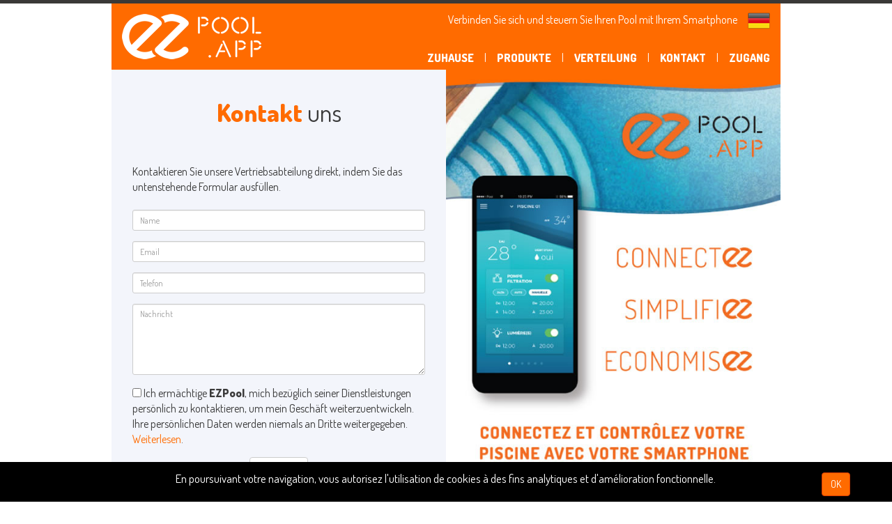

--- FILE ---
content_type: text/html; charset=UTF-8
request_url: http://ezpool.app/contact.php?lang=de
body_size: 9414
content:
<!DOCTYPE>
<html lang="de">
<head>
        <meta http-equiv="content-type" content="text/html; charset=UTF-8" />
	<meta http-equiv="content-language" content="de" />
    <link rel="canonical" href="ezpool.app/contact.php?lang=de" />
    <title>EZPOOL.APP, Verbinden Sie sich und steuern Sie Ihren Pool mit Ihrem Smartphone</title>
    <link rel="icon" type="image/png" href="images/favicon.png">
	<meta name="keywords" content="" />
    <meta name="description" content=""/>
    <meta name="viewport" content="width=device-width, initial-scale=1">
    <meta name="HandheldFriendly" content="True">
    <meta http-equiv="cleartype" content="on">
    <meta name="robots" content="all">
    <meta name="google-site-verification" content="BHxb6ox2dBDgy5GzVm0cjq-K2jfAMGlOTI2vr8PSZeU" />
    <link href="https://fonts.googleapis.com/css?family=Dosis:400,800" rel="stylesheet">
    <link rel="stylesheet" href="includes/css/bootstrap.min.css" type="text/css" media="screen">
    <link rel="stylesheet" href="includes/css/main.css?1720484162" type="text/css" media="screen">
    <script type="text/javascript" src="includes/js/jquery-1.11.1.min.js"></script>
	<script type="text/javascript" src="includes/js/jquery.plugins.js"></script>
    <script type="text/javascript" src="includes/js/bootstrap.min.js"></script>
    <script type="text/javascript" src="includes/js/main.js"></script>
</head>
<body class="pace-done">
    <div class="container">
        <header class="col-xs-12 col-sm-12 col-md-12 no-padding">
        	<h1 id="logo" class="col-xs-6 col-sm-4 col-md-4">
                <a href="./" title="EZPOOL.APP"><img src="images/logo.png" border=0 alt="EZPOOL.APP" class="img-responsive" style="max-height:70px;" /></a>
            </h1>
            <div class="col-xs-6 col-sm-8 col-md-8">
                <div id="dropdownLangs" class="dropdown pull-right">
                  <button class="btn dropdown-toggle" type="button" data-toggle="dropdown" aria-haspopup="true" aria-expanded="true">
                    <img src="images/langs/de.png" alt="Deutsch" />
                  </button>
                  <ul class="dropdown-menu" aria-labelledby="dropdownLangs">
                                        <li >
                        <a href="?lang=fr">
                            <img src="images/langs/fr.png" alt="Français" /> &nbsp; Français                        </a>
                    </li>
                                        <li >
                        <a href="?lang=en">
                            <img src="images/langs/en.png" alt="English" /> &nbsp; English                        </a>
                    </li>
                                        <li >
                        <a href="?lang=es">
                            <img src="images/langs/es.png" alt="Español" /> &nbsp; Español                        </a>
                    </li>
                                        <li class="active">
                        <a href="?lang=de">
                            <img src="images/langs/de.png" alt="Deutsch" /> &nbsp; Deutsch                        </a>
                    </li>
                                        <li >
                        <a href="?lang=it">
                            <img src="images/langs/it.png" alt="Italiano" /> &nbsp; Italiano                        </a>
                    </li>
                                        <li >
                        <a href="?lang=pt">
                            <img src="images/langs/pt.png" alt="Português" /> &nbsp; Português                        </a>
                    </li>
                                        <li >
                        <a href="?lang=th">
                            <img src="images/langs/th.png" alt="ภาษาไทย" /> &nbsp; ภาษาไทย                        </a>
                    </li>
                                      </ul>
                </div>
                <h2 id="slogan" class="pull-right">Verbinden Sie sich und steuern Sie Ihren Pool mit Ihrem Smartphone</h2>
            </div>
            <nav id="mainmenu" class="col-xs-6 col-sm-8 col-md-8 no-padding">
                <button type="button" class="navbar-toggle">
                    <span class="sr-only">Navigation</span>
                    <span class="icon-bar"></span>
                    <span class="icon-bar"></span>
                    <span class="icon-bar"></span>
                </button>
                <div class="sidebar-nav">
        			<div class="nav-canvas">
                        <ul class="menu">
                            <li><a class=" item" href="./" title="Zuhause">Zuhause</a></li>
                            <!--<li><a class=" item" href="about.php" title="Über">Über</a></li>-->
                            <li><a class=" item" href="products.php" title="Produkte">Produkte</a></li>
                            <li><a class=" item" href="distribution.php" title="Verteilung">Verteilung</a></li>
                            <li><a class="active item" href="contact.php" title="Kontakt">Kontakt</a></li>
                                                        <li><a class=" item" href="portal.php" title="Zugang">Zugang</a></li>
                                                    </ul>
					</div>
				</div>
            </nav>
        </header>
        <div id="page-content" class="col-xs-12 col-sm-12 col-md-12 no-padding">
            <div class="col-xs-12 col-sm-12 col-md-12 no-padding">
    <div class="col-xs-12 col-sm-7 col-md-6">
    	<br/>
        <h3 class="page-title text-center"><strong>Kontakt</strong> uns</h3>
        <br/><br/>
    	<div id="alert-wrapper">
        			</div>
    	<div class="col-md-12 col-sm-12 col-xs-12">Kontaktieren Sie unsere Vertriebsabteilung direkt, indem Sie das untenstehende Formular ausfüllen.<br/><br/></div>
        <form id="contactForm" name="contactForm" method="post" action="" class="form" onSubmit="return checkContactForm();">
            <input type="hidden" name="_a" value="contact">
            <div class="form-group col-md-12 col-sm-12 col-xs-12">
                <input type="text" name="name" class="form-control input-sm" placeholder="Name" required>
            </div>
            <div class="form-group col-md-12 col-sm-12 col-xs-12">
                <input type="email" name="email" class="form-control input-sm" placeholder="Email" required>
            </div>
            <div class="form-group col-md-12 col-sm-12 col-xs-12">
                <input type="text" name="phone" class="form-control input-sm" placeholder="Telefon" required>
            </div>
            <div class="form-group col-md-12 col-sm-12 col-xs-12">
                <textarea name="msg" class="form-control input-sm" rows="5" required placeholder="Nachricht"></textarea>
            </div>
            <div class="form-group col-md-12 col-sm-12 col-xs-12">
                <input type="checkbox" name="rgpd" value="1" required /> Ich ermächtige <b>EZPool</b>, mich bezüglich seiner Dienstleistungen persönlich zu kontaktieren, um mein Geschäft weiterzuentwickeln. Ihre persönlichen Daten werden niemals an Dritte weitergegeben.<br/><a href="politique-confidentialite.php" title="Datenschutz-Bestimmungen">Weiterlesen</a>.
            </div>
            <div class="btn-group col-md-12 col-sm-12 col-xs-12 text-center">
                <button type="submit" class="btn btn-default">Senden <i class="glyphicon glyphicon-send"></i></button>
            </div>
            <div class="btn-group col-md-12 col-sm-12 col-xs-12">
                <small class="text-muted">Informationen zur Verarbeitung Ihrer persönlichen Daten. Um Ihre Rechte zu kennen und auszuüben, einschließlich des Widerrufs Ihrer Einwilligung zur Verwendung der mit diesem Formular gesammelten Daten, lesen Sie bitte unsere <a href="politique-confidentialite.php" title="Datenschutzbestimmungen">Datenschutzbestimmungen</a>.</small>
            </div>
        </form>
    </div>
    <div class="col-xs-12 col-sm-5 col-md-6 no-padding">
    	<img src="images/ezpool-ads.jpg" class="img-responsive" alt="EZPool" />
    </div>
</div>
		</div>
        <footer class="col-xs-12 col-sm-12 col-md-12 no-padding">
            <div id="footer-wrapper">
            	<div class="col-xs-2 col-sm-2 col-md-2"></div>
                <div id="copyright-middle" class="col-xs-8 col-sm-8 col-md-8">
                    EZPOOL.APP &copy; 2026 - <a href="mailto:info@ezpool.fr">info@ezpool.fr</a><br/>
                    <a href="licence-ezpool.php" title="Licence EZPool">Lizenz</a> - 
                    <a href="mentions-legales.php" title="Mentions légales">Begriffe &amp; Bedingungen</a> - 
                    <a href="politique-confidentialite.php" title="Politique de confidentialité">Datenschutz-Bestimmungen</a>
                </div>
                <div class="col-xs-2 col-sm-2 col-md-2 text-right social-wrapper">
                	<a href="https://www.linkedin.com/company/ezpool/" target="_blank" title="Folge uns auf LinkedIn"><img src="images/icon-linkedin.png" alt="Folge uns auf LinkedIn" /></a>
                	<a href="https://www.facebook.com/EZPoolApp/" target="_blank" title="Folge uns auf Facebook"><img src="images/icon-facebook.png" alt="Folge uns auf Facebook" /></a>
                </div>
            </div>
        </footer>
    </div>
    <!---->
</body>
</html>

--- FILE ---
content_type: text/css
request_url: http://ezpool.app/includes/css/main.css?1720484162
body_size: 13933
content:
/* CSS Document */
@charset utf-8;
body {
	margin:0;
	padding:0;
	font-family:'Dosis', sans-serif;
	font-size:16px; 
	color:#3a3a3a;
	border-top:5px solid #3a3937 ;
}
a, a:active, a:visited, a:link, a:hover {
	color: #FF6B00;
	text-decoration:none;
}
a.btn {
	color:#FFF;
}
a[disabled=disabled] {
   pointer-events: none;
   cursor: default;
}
:focus {
    outline: 0;
}
h2 {
	margin-top:10px;
}
img {
	border:0;
}
table {
	font-size:14px;
}
form {
	padding:0;
	margin:0;
}
input[type=number] {
	text-align:center;
}
.btn-ezp {
    background-color: #FF6B00;
    border-color: #D93C00;
}
.btn-ezp.active, .btn-ezp.focus, .btn-ezp:active, 
.btn-ezp:focus, .btn-ezp:hover, .open>.dropdown-toggle.btn-ezp {
    color: #fff;
    background-color: #E84000;
    border-color: #D93C00;
}
/* PACE */
.pace {
  -webkit-pointer-events: none;
  pointer-events: none;
  -webkit-user-select: none;
  -moz-user-select: none;
  user-select: none;
}
.pace-inactive {
  display: none;
}
.pace .pace-progress {
  background: #CCC;
  position: fixed;
  z-index: 2000;
  top: 0;
  left: 0;
  height: 2px;
  -webkit-transition: width 1s;
  -moz-transition: width 1s;
  -o-transition: width 1s;
  transition: width 1s;
}
.pace .pace-progress-inner {
  display: block;
  position: absolute;
  right: 0px;
  width: 100px;
  height: 100%;
  box-shadow: 0 0 10px #fff, 0 0 5px #fff;
  opacity: 1.0;
  -webkit-transform: rotate(3deg) translate(0px, -4px);
  -moz-transform: rotate(3deg) translate(0px, -4px);
  -ms-transform: rotate(3deg) translate(0px, -4px);
  -o-transform: rotate(3deg) translate(0px, -4px);
  transform: rotate(3deg) translate(0px, -4px);
}
.pace .pace-activity {
  display: block;
  position: fixed;
  z-index: 2000;
  top: 10px;
  right: 15px;
  width: 14px;
  height: 14px;
  border: solid 2px transparent;
  border-top-color: #666;
  border-left-color: #666;
  border-radius: 10px;
  -webkit-animation: pace-spinner 400ms linear infinite;
  -moz-animation: pace-spinner 400ms linear infinite;
  -ms-animation: pace-spinner 400ms linear infinite;
  -o-animation: pace-spinner 400ms linear infinite;
  animation: pace-spinner 400ms linear infinite;
}
@-webkit-keyframes pace-spinner {
  0% { -webkit-transform: rotate(0deg); transform: rotate(0deg); }
  100% { -webkit-transform: rotate(360deg); transform: rotate(360deg); }
}
@-moz-keyframes pace-spinner {
  0% { -moz-transform: rotate(0deg); transform: rotate(0deg); }
  100% { -moz-transform: rotate(360deg); transform: rotate(360deg); }
}
@-o-keyframes pace-spinner {
  0% { -o-transform: rotate(0deg); transform: rotate(0deg); }
  100% { -o-transform: rotate(360deg); transform: rotate(360deg); }
}
@-ms-keyframes pace-spinner {
  0% { -ms-transform: rotate(0deg); transform: rotate(0deg); }
  100% { -ms-transform: rotate(360deg); transform: rotate(360deg); }
}
@keyframes pace-spinner {
  0% { transform: rotate(0deg); transform: rotate(0deg); }
  100% { transform: rotate(360deg); transform: rotate(360deg); }
}
@media (max-width: 992px) {
	.pace .pace-activity {
		  right: 15px;
	}
}
.glyphicon-refresh-animate {
    -animation: spin .7s infinite linear;
    -webkit-animation: spin2 .7s infinite linear;
}

@-webkit-keyframes spin2 {
    from { -webkit-transform: rotate(0deg);}
    to { -webkit-transform: rotate(360deg);}
}

@keyframes spin {
    from { transform: scale(1) rotate(0deg);}
    to { transform: scale(1) rotate(360deg);}
}
.no-padding {
    padding-left: 0 !important;
    padding-right: 0 !important;
}
.shadow {
	-moz-box-shadow: 3px 3px 15px #333333;
	-webkit-box-shadow: 3px 3px 15px #333333;
	box-shadow: 3px 3px 15px #333333;
	-ms-filter: "progid:DXImageTransform.Microsoft.Shadow(Strength=10, Direction=135, Color='#333333')";
	filter: progid:DXImageTransform.Microsoft.Shadow(Strength=10, Direction=135, Color='#333333');
}
.rounded {
	border-radius:15px;
	-moz-border-radius:15px;
	-webkit-border-radius:15px; 
	-khtml-border-radius:15px;
}
.divider-vertical {
	height: 50px;
	margin: 0 9px;
	border-left: 1px solid #F2F2F2;
	border-right: 1px solid #FFF;
}
header {
	background:#FF6B00;
}
#logo {
	margin:15px 0;
}
#slogan {
	color:#fff;
	font-size:16px;
	text-align:right;
	margin-top:15px;
}
#slogan .alert {
	right:15px;
	position:absolute;
	margin-top:-60px;
	padding: 10px 35px 10px 15px;
}
.table a>i.glyphicon {
	font-size:14px;
	margin:0 5px 0 0;
}
.table tr td:last-child {
	white-space:nowrap;
}
/** MAIN MENU **/
#mainmenu {
	margin:20px 0 0 0;
}
#mainmenu .menu {
	padding:0;
	margin:0;
	float:right;
}
#mainmenu .menu li {
	float:left;
	padding:0;
	color:#FFF;
    display:inline-block;
}
#mainmenu .menu li a {
	text-transform:uppercase;
	display:inline-block;
	font-weight: bold;
	padding:5px 15px;
	color:#FFF;
	background:none;
}
#mainmenu .menu li:before {
	content:'|';
}
#mainmenu .menu li.dropdown li {
	float:none;
	display:block;
}
#mainmenu .menu li.dropdown li a {
	color:#333;
	padding:5px 10px;
	display:block;
	font-weight:normal;
}
#mainmenu .menu li.dropdown li:before, 
#mainmenu .menu li:first-child:before {
	content:'';
}
/*#mainmenu .menu li.dropdown li a.active,*/ 
#mainmenu .menu li.dropdown li a:hover {
	color:#FFF;
	background:#FF6B00;
}
#page-content {
	background:#F3F5FB none repeat scroll 0 0;
}
/** LANGS **/
#dropdownLangs {
	margin:13px 0 0 15px;
	display:inline-block;
}
#dropdownLangs button {
    background: none;
    padding:0;
    border: none;
    outline: none;
}
/*#dropdownLangs button img {
    height:20px;
}*/
#dropdownLangs li.active a {
	color:#fff;
	background:#FF6B00;
}
/** CAROUSEL **/
#slider-wrapper {
	background:#FF6B00;
	padding:0;
	margin:0;
}
.carousel-inner>.item {
	-webkit-transition:-webkit-transform .6s ease-in-out;
	-o-transition:-o-transform .6s ease-in-out;
	transition:transform .6s ease-in-out;
	-webkit-backface-visibility:hidden;
	backface-visibility:hidden;
	-webkit-perspective:1000;
	perspective:1000
}
.carousel-inner>.item.active.right, .carousel-inner>.item.next{
	left:0;
	-webkit-transform:translate3d(100%,0,0);
	transform:translate3d(100%,0,0)
}
.carousel-inner>.item.active.left, .carousel-inner>.item.prev{
	left:0;
	-webkit-transform:translate3d(-100%,0,0);
	transform:translate3d(-100%,0,0)
}
.carousel-inner>.item.active,.carousel-inner>.item.next.left,.carousel-inner>.item.prev.right{
	left:0;
	-webkit-transform:translate3d(0,0,0);
	transform:translate3d(0,0,0)
}
.carousel-inner>.active.left  {
	left:-100%;
}
.carousel-inner>.active.right {
	left:100%;
}
.carousel-inner>.next {
	left:100%;
}
.carousel-inner>.prev {
	left:-100%;
}
.carousel .col-xs-4 {
	padding:0;
	margin:0;
}
.single-box {
	text-align:center;
    padding:35px 50px;
    background: #fff;
    border-radius: 5px;
    box-shadow: 0 15px 30px rgba(102, 113, 228, 0.13);
    position: relative;
    margin:15px 0;
}
.single-box .box-icon {
    width: 60px;
    background-image: -webkit-linear-gradient( 50deg, rgb(0, 122, 223) 0%, rgb(0, 236, 188) 100%);
    background-image: -ms-linear-gradient( 50deg, rgb(0, 122, 223) 0%, rgb(0, 236, 188) 100%);
    height: 60px;
    margin: 0 auto;
    border-radius: 12px;
    font-size: 26px;
    color: #fff;
    margin-bottom: 20px;
    line-height: 60px;
}
.single-box .box-icon .glyphicon {
	line-height:inherit;
}
.single-box .box-logo {
	width:120px;
	padding:10px 5px;
	margin: 0 auto;
    border-radius: 12px;
    margin-bottom: 20px;
	background:#FF6B00;
}
.single-box .box-text {
	width:100%;
	display:inline-block;
}
.single-box.home-box .box-text {
	min-height:250px;
}
.single-box .box-text h3 {
	margin:0 0 25px;
	font-weight:800;
}
.single-box .box-text .readmore {
	width:120px;
    position:absolute;
    bottom:30px;
    left:50%;
    margin-left:-60px;
}
.page-title {
	margin-top: 20px;
	font-size:36px;
}
h1 strong, h2 strong, h3 strong {
	color: #FF6B00;
}
footer {
	padding:15px 0 10px;
	background:#244798;
}
footer a, footer a:active, footer a:link, 
footer a:visited, footer a:hover {
	color:#fff;
}
#copyright-middle {
	color:#FFF;
	font-size:12px;
	text-align:center;
	height:35px;
	padding:0;
}
#copyright {
	float:left;
	width:100%;
	margin:5px auto;
	font-size:10px;
	text-align:center;
}
#footer-wrapper .social-wrapper {
	padding-top:5px;
}
#footer-wrapper .social-wrapper a {
	margin-left:5px;
}
#footer-wrapper .social-wrapper a img {
	height:24px;
}
/* VIDEO */
.video-container {
	position:relative;
	padding:5px;
	overflow:hidden;
}
.video-container iframe,  
.video-container object,  
.video-container embed {
	width:100%;
}
/* FORM */
#orderForm .btn-group, 
#contactForm .btn-group {
	margin-bottom:25px;
}
#orderForm button, 
#contactForm button {
	float:none;
}
/* DOCUMENTS */
#documents-table td {
	padding:0;
}
#documents-table a {
	color:inherit;
	padding:8px 10px;
	display:block;
}
#documents-table tr>td:last-child>a {
	color:#FF6B00;
}
/* LOGIN */
.loginbox {
	margin-top:50px;
	margin-bottom:50px;
	background:#fff;
}
.loginbox h1, .loginbox h3 {
	text-align:center;
	color:#FF6B00;
}
.loginbox h3 {
	margin-top:5px;
}
.loginbox div {
	margin:10px 0;
}
.loginbox button {
	margin-bottom:10px;
}
/* Mobile */
@media only screen and (max-width: 767px) {
	#mainmenu {
		margin:0;
	}
	#mainmenu .icon-bar {
		background:#fff;
	}
	#mainmenu .menu {
		float:left;
	}
	.navbar-toggle {
		margin-right:5px;
	}
	.sidebar-nav .nav-canvas {
        top:50px;
        right:0;
		display:none;
		border:solid 1px white;
        position: absolute;
        z-index: 2;
        background: rgba(0, 0, 0, 0.8);
        margin: 0 !important;
    }
    .sidebar-nav.active .nav-canvas {
        display:block;
    }
    .sidebar-nav {
        position: relative;
        z-index: 3;
        margin: 0 !important;
        padding: 0;
    }
    .nav-canvas {
        -webkit-transition: .2s;
        -moz-transition: .2s;
        -ms-transition: .2s;
        -o-transition: .2s;
        transition: .2s;
    }
    .sidebar-nav a {
        border: none !important;
        color: white;
    }
	#mainmenu .menu li {
		float:none;
		padding:0;
		display:block;
		border-top: solid 1px white;
	}
	#mainmenu .menu li:first-child {
		padding-left:0;
	}
	#mainmenu .menu li:before {
		content:'';
	}
	#mainmenu .menu li a {
		display: block;
		font-family: Arial, Helvetica, sans-serif;
		font-size: 13px;
		font-weight: bold;
		line-height: 44px;
		padding: 0 30px;
		color:#FFF;
		background:none;
	}
	#mainmenu .menu li a:hover, #mainmenu .menu li a.active {
		color:#fcfcfc;
		background:#3c7abd;
	}
	#dropdownLangs {
		position:absolute;
		bottom:-40px;
		right:60px;
		z-index:9;
	}
	form .btn-group .text-right {
		text-align: left !important;
	}
	#footer-wrapper {
		margin:5px 0;
		padding:5px;
	}
	#copyright-middle {
		height:auto;
	}
}
/* Large Screen */
@media only screen and (min-width: 1200px) {
	.container {
		width:990px;
	}
}
/* Msg Banner */
.msg_banner-wrapper{z-index:9001;position:fixed}
.msg_container .msg_message{font-size:0.8em;transition:font-size 200ms;text-align:center;padding:0;line-height:1.5em}
@media screen and (min-width: 768px){.msg_container .msg_message{font-size:1em;line-height:1em}}
@media screen and (min-width: 992px){.msg_container .msg_message{font-size:1em}}
@media print{.msg_banner-wrapper,.msg_container{display:none}}
.msg_banner-wrapper{height:64px;}
.msg_container{padding:15px 15px 15px;overflow:hidden;position:fixed;bottom:0;left:0;right:0}
.msg_container .msg_message{display:block;text-align:center;}
.msg_container .msg_message span{display:inline-block;}
@media screen and (min-width: 768px){.msg_container{padding:15px 30px 15px}}
.msg_container{background:#000;color:#fff;font-size:17px}
.msg_container ::-moz-selection{background:#ccc;color:#808080;text-shadow:none}
@-webkit-keyframes slideDown{0%{margin-top:-66px}100%{margin-top:0}}
@keyframes slideDown{0%{margin-top:-66px}100%{margin-top:0px}}
@-webkit-keyframes growDown{0%{height:0}100%{height:66px}}
@keyframes growDown{0%{height:0}100%{height:66px}}
.msg_container{-webkit-animation-duration:0.8s;-moz-animation-duration:0.8s;-o-animation-duration:0.8s;animation-duration:0.8s;-webkit-animation-name:growDown;animation-name:growDown}
.msg_banner-wrapper{-webkit-animation-duration:0.8s;-moz-animation-duration:0.8s;-o-animation-duration:0.8s;animation-duration:0.8s;-webkit-animation-name:slideDown;animation-name:slideDown;margin-bottom:0}
/*new banner*/
.my-5{
	margin-bottom: 3rem!important;
	margin-top: 3rem!important;
}
.mt-5{
	margin-top: 3rem!important;
}
.text_overlay_centered {
  position: absolute;
  top: 50%;
  left: 50%;
  transform: translate(-50%, -50%);
  text-align: center;
}
.text-white{
	color: #FFFFFF;
}
.text-ezp{
	color: #FF6B00;
}
.btn-see,
.btn-int{
    font-size: 20px;
    width: 220px;
}

.text_overlay_s4s {
  position: absolute;
  top: 50%;
  left: 50%;
  transform: translate(-14%, -53%);
  text-align: center;
}
.text_overlay_savvy {
  position: absolute;
  top: 50%;
  left: 50%;
  transform: translate(-34%, -50%);
  text-align: center;
}
/* Mobile */
@media only screen and (max-width: 767px) {
	.text_overlay_centered h2,
	.text_overlay_s4s h2,
	.text_overlay_savvy h2{
		font-size: 14px;
	}
	.text_overlay_centered {
  		position: absolute;
	  	top: 50%;
	  	left: 50%;
	  	transform: translate(-45%, -50%);
	  	text-align: center;
	}
	.btn-see{
	    font-size: 10px;
	    width: 110px;
	}
	.text_overlay_s4s {
	  	position: absolute;
	  	top: 50%;
		left: 50%;
		transform: translate(-14%, -47%);
		text-align: center;
	}
	.text_overlay_s4s p{
		font-size: 7px;
	}
}

#evo p:before,
#savvy p:before,
#s4s p.p_point:before,
#mypool p.p_point:before {
  content: '';
  display: inline-block;
  height: 0.9em;
  width: 2.5em;
  background-image: url(../../images/check-box.png);
  background-size: contain;
  background-repeat: no-repeat;
  margin-right: -2.5em;
  left: -2.8em;
  position: relative;
}

#mypool p.p_td {
	content: '';
	display: inline-block;
	background-size: contain;
	margin-right: -2.5em;
	left: -2.8em;
	position: relative;
}

--- FILE ---
content_type: application/javascript
request_url: http://ezpool.app/includes/js/main.js
body_size: 3788
content:
// JavaScript Document
function hasEmptyFields(selector){
	var hasError = false;
	$(selector).each(function(index,element){
		if($(element).val()==''){
			hasError = true;
			$(element).closest('.form-group').addClass('has-error');
		}else $(element).closest('.form-group').removeClass('has-error');
	});
	return hasError;
}
function checkContactForm(){
	if(hasEmptyFields('#contactForm .form-control[required]')) return false;
	if(!$('#contactForm input[name="rgpd"]').prop('checked')){
		alert('Pour nous envoyer votre message, veuillez cocher la case nous autorisant à vous contacter, merci.');
		return false;
	}
	return true;
}
function checkOrderForm(){
	if(hasEmptyFields('#orderForm .form-control[required]')) return false;
	var q1 = $('#orderForm input[name="ez1"]').val();
	var q2 = $('#orderForm input[name="ez2"]').val();
	if(q1=='') q1 = 0; else q1 = parseInt(q1);
	if(q2=='') q2 = 0; else q2 = parseInt(q2);
	if(q1==0&&q2==0){
		$('#orderForm input[name="ez1"], #orderForm input[name="ez2"]').closest('.form-group').addClass('has-error');
		return false;
	}
	return true;
}
function setCookie(name,value,days) {
	var date = new Date();
	date.setTime(date.getTime()+(days*24*60*60*1000));
	var expires = "; expires="+date.toGMTString();
	document.cookie = name+"="+value+expires+"; path=/";
}
function getCookie(name) {
	var nameEQ = name + "=";
	var ca = document.cookie.split(';');
	for(var i=0;i < ca.length;i++) {
		var c = ca[i];
		while (c.charAt(0)==' ') c = c.substring(1,c.length);
		if (c.indexOf(nameEQ) == 0) return c.substring(nameEQ.length,c.length);
	}
	return null;
}
function deleteCookie(name) {
	document.cookie = name+'=;expires=Thu, 01 Jan 1970 00:00:01 GMT; path=/';
}
function launchMsgBanner(){
	if(document.cookie.indexOf('msgbanner_dismissed')==-1){
		var _msg_banner = "En poursuivant votre navigation, vous autorisez l'utilisation de cookies à des fins analytiques et d'amélioration fonctionnelle.";
		//_msg_banner += " Pour révoquer ce consentement, consultez notre <a href='politique-confidentialite.php'>politique de confidentialité</a>.";
		var _msg_banner_btn = "OK";
		var sHtml = '<div class="msg_banner-wrapper alert alert-dismissible" role="alert"><div class="msg_banner msg_container msg_container--open text-center"><p class="msg_message col-xs-12 col-md-10 col-md-offset-1"><span>'+_msg_banner+'</span></p><button data-dismiss="alert" class="btn btn-warning btn-ezp" onclick="dismissMsgBanner();">'+_msg_banner_btn+'</button></div></div>';
		$('body').append(sHtml);
	}
}
function dismissMsgBanner(){
	setCookie('msgbanner_dismissed','yes',7);
}
function closeModalVideo(){
	var myPlayer = $('#vdoFrame');
	myPlayer[0].contentWindow.postMessage('{"event":"command","func":"pauseVideo","args":""}', '*');
	$('#myModal-Video').modal('hide');
}
$(document).ready(function() {
	$('#slider-1').carousel({
	  interval: 3000
	})
	$('.navbar-toggle').click(function (e) {
        e.preventDefault();
        //$('.nav-sm').html($('.navbar-collapse').html());
        $('.sidebar-nav').toggleClass('active');
        $(this).toggleClass('active');
    });
    var $sidebarNav = $('.sidebar-nav');
    $(document).mouseup(function (e) {
        if (!$sidebarNav.is(e.target) // if the target of the click isn't the container...
            && $sidebarNav.has(e.target).length === 0
            && !$('.navbar-toggle').is(e.target)
            && $('.navbar-toggle').has(e.target).length === 0
            && $sidebarNav.hasClass('active')
            )// ... nor a descendant of the container
        {
            e.stopPropagation();
            $('.navbar-toggle').click();
        }
    });
	setTimeout(function(){launchMsgBanner();},2000);
});